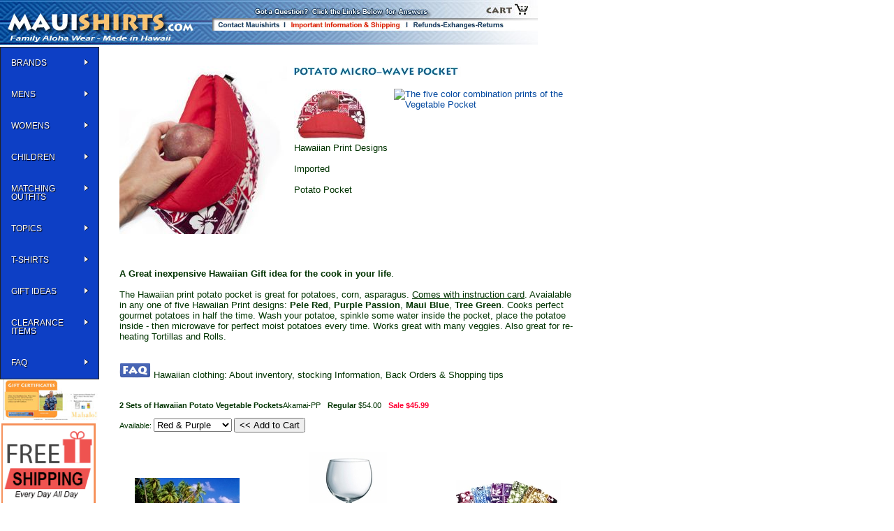

--- FILE ---
content_type: text/html
request_url: https://www.mauishirts.com/hawaiian-print-potatoe-vegetable-pocket.html
body_size: 13960
content:
<!DOCTYPE HTML><html><head>
<link rel="image_src" href="https://s.turbifycdn.com/aah/mauishirts/hawaiian-print-potatoe-vegetable-pocket-unique-hawaiian-gift-51.jpg" />
<meta property="og:image" content="https://s.turbifycdn.com/aah/mauishirts/hawaiian-print-potatoe-vegetable-pocket-unique-hawaiian-gift-51.jpg" />
<meta name="Keywords" content="hawaii print potatoe pocket, hawaiian print kitchen mitts, hawaii print tea pot mitts, hawaiian print kitchen handles, hawaiian gift ideas, maui kitchen gift idea, hawaiian print kitchen helper" /><title>2 Sets of Hawaiian Potato Vegetable Pockets</title><meta http-equiv="Content-Type" content="text/html;charset=utf-8" >
<!DOCTYPE HTML PUBLIC "-//W3C//DTD HTML 4.01 Transitional//EN" "http://www.w3.org/TR/html4/loose.dtd">

<meta name="viewport" content="width=1024">
<meta http-equiv="X-UA-Compatible" content="IE=9,10,11" />
<html xmlns="http://www.w3.org/1999/xhtml">

<meta charset="utf-8">
    <meta http-equiv="cleartype" content="on">

    
    <title>Hawaiian Shirts | MauiShirts | Family Alohawear | MauiShirts | Best Prices, Largest Selection | FREE SHIPPING</title>   

<META NAME="description" CONTENT="Free Shipping - Largest Selection of Hawaiian Shirts, Tropical Clothing, Aloha Shirts, Women and Kids, Matching Clothing, Tropical Dresses for Children">
<meta name="author" content="mauishirts.com">
<META NAME="keywords" CONTENT="Hawaiian shirts, Hawaiian Shirt, aloha shirts, aloha shirt, Hawaiian Dresses, Hawaiian Dress, Hawaiian Sarongs, Tropical Cover Ups, coconut sarong ties, tropical clothing, Hawaiian clothing, free shipping, resort wear, Hawaii clothing, Sundresses, Sun Dresses, tropical wear, hawaiian apparel, resort wear dresses, skirts, blouses, pants, tanks, shorts, Hawaiian apparel, tropical clothing, Go Barefoot, Luau, Bamboo Cay">
<META NAME="Language" CONTENT="EN">
<META NAME="Copyright" content="Copyright (c) 1998-2024 MauiShirts.com, Inc.">
<link rel="alternate" type="application/rss+xml" title="Aloha Hawaiian shirts for men, women, and children by Paradise Found and RJC. Discounted authentic shirts - Free Shipping" 
<meta name="robots" content="index,follow">          


<link rel="shortcut icon" href="https://sep.turbifycdn.com/ty/cdn/mauishirts/favicon.ico?t=1767834785&" >




<link href="https://p10.secure.hostingprod.com/@site.mauishirts.com/ssl/css/mauishirts-main.css" rel="stylesheet" type="text/css">

<script language='javascript' type='text/javascript'>
function PopWindow (url) { 
var prams = 'menubar=0,location=0,resizable=1,scrollbars=1,width=600,height=550,border=0';
newWin = window.open(url,'',prams);
newWin.focus();
return;
}
</script>

<!-- Include jQuery: -->

<script type="text/javascript" src="https://p10.secure.hostingprod.com/@site.mauishirts.com/Scripts/jquery.min.js"></script>

<script type="text/javascript" src="https://p10.secure.hostingprod.com/@site.mauishirts.com/Scripts/jquery.bpopup-0.8.0.min.js"></script>



  <link rel="stylesheet" type="text/css" href="https://p10.secure.hostingprod.com/@site.mauishirts.com/Scripts/b-jquery_lightbox/css/jquery.lightbox.css" />
<!--[if IE 6]>
  <link rel="stylesheet" type="text/css" href="https://p10.secure.hostingprod.com/@site.mauishirts.com/jquery.lightbox/js/lightbox/themes/default/jquery.lightbox.ie6.css" />
<![endif]-->
  <script type="text/javascript" src="https://p10.secure.hostingprod.com/@site.mauishirts.com/Scripts/b-jquery_lightbox/js/jquery.lightbox.min.js"></script>
<script type="text/javascript">
  jQuery(document).ready(function($){
    $('.lightbox').lightbox();
  });
</script>
<!-- Include Lightbox (Production) -->
<script type="text/javascript" src="https://p10.secure.hostingprod.com/@site.mauishirts.com/Scripts/b-jquery_lightbox/js/jquery.lightbox.min.js"></script>

<link rel="stylesheet" href="https://p10.secure.hostingprod.com/@site.mauishirts.com/css/css/megamenu.css" type="text/css" media="screen" /><!-- Mega Menu Stylesheet -->

<script type="text/javascript" src="https://p10.secure.hostingprod.com/@site.mauishirts.com/css/js/jquery.js"></script><!-- jQuery -->
<script type="text/javascript" src="https://p10.secure.hostingprod.com/@site.mauishirts.com/css/js/megamenu_plugins.js"></script><!-- Mega Menu Plugins -->
<script type="text/javascript" src="https://p10.secure.hostingprod.com/@site.mauishirts.com/css/js/megamenu.js"></script><!-- Mega Menu Script -->
<script>
$(document).ready(function($){
	$('.megamenu').megaMenuCompleteSet({
		menu_speed_show : 300, // Time (in milliseconds) to show a drop down
		menu_speed_hide : 200, // Time (in milliseconds) to hide a drop down
		menu_speed_delay : 200, // Time (in milliseconds) before showing a drop down
		menu_effect : 'hover_fade', // Drop down effect, choose between 'hover_fade', 'hover_slide', etc.
		menu_click_outside : 1, // Clicks outside the drop down close it (1 = true, 0 = false)
		menu_show_onload : 0, // Drop down to show on page load (type the number of the drop down, 0 for none)
        menu_responsive:1 // 1 = Responsive, 0 = Not responsive
	});
});
</script>
    <!-- Insert to your webpage before the </head> -->
    <script src="https://p10.secure.hostingprod.com/@site.mauishirts.com/ssl/Scripts/footer-sliderengine/jquery.js"></script>
    <script src="https://p10.secure.hostingprod.com/@site.mauishirts.com/ssl/Scripts/footer-sliderengine/amazingslider.js"></script>
    <link rel="stylesheet" type="text/css" href="https://p10.secure.hostingprod.com/@site.mauishirts.com/ssl/Scripts/footer-sliderengine/amazingslider-1.css">
    <script src="https://p10.secure.hostingprod.com/@site.mauishirts.com/ssl/Scripts/footer-sliderengine/initslider-1.js"></script>
    <!-- End of head section HTML codes -->


<!-- Google tag (gtag.js) -->
<script async src="https://www.googletagmanager.com/gtag/js?id=AW-1071697606"></script>
<script>
  window.dataLayer = window.dataLayer || [];
  function gtag(){dataLayer.push(arguments);}
  gtag('js', new Date());

  gtag('config', 'AW-1071697606');
</script>
<style>
.center {
  text-align: center;
}

.pagination {
  display: inline-block;
}

.pagination a {
  color: black;
  float: left;
  padding: 8px 16px;
  text-decoration: none;
  transition: background-color .3s;
  border: 1px solid #ddd;
  margin: 0 4px;
}

.pagination a.active {
  background-color: #ffa800;
  color: white;
  border: 1px solid #ffa800;
}

.pagination a:hover:not(.active) {background-color: #ddd;}
</style><!-- Exclusive Concepts Script - DO NOT REMOVE OR MOVE --></head><body bgcolor="#ffffff" background="https://s.turbifycdn.com/aah/mauishirts/img-41624.jpg" text="#003300" link="#006699" vlink="#333399" topmargin="0" leftmargin="0" marginwidth="0" marginheight="0"><TABLE BORDER=0 CELLPADDING=0 CELLSPACING=0>
			<tr>
				<td><a href="index.html" target="_self"><img src="https://sep.turbifycdn.com/ty/cdn/mauishirts/header4.jpg?t=1767834785&" alt="MauiShirts.com Family Aloha Wear"  border="0" /></a></td>
				<td><img src="https://sep.turbifycdn.com/ty/cdn/mauishirts/header-middle.jpg?t=1767834785&" alt="Get your questions answered" usemap="#Map"  style="border-width:0" /></a></td>
				<td><a href="https://order.store.yahoo.net/mauishirts/cgi-bin/wg-order?mauishirts"><img src="https://sep.turbifycdn.com/ty/cdn/mauishirts/header-ending.jpg?t=1767834785&" usemap="#Map2"  border="0" /></a></td>
                <td width="120">
  <div id="yfc_mini"></div>  </td>
			</tr>
</TABLE>
 
<map name="Map">
  <area shape="rect" coords="5,29,99,43" href="contact-mauishirts.html">
  <area shape="rect" coords="109,29,278,49" href="shipping-and-general-information.html">
  <area shape="rect" coords="286,27,445,45" href="exchange-returns-help.html">
</map><table border="0" cellspacing="0" cellpadding="0"><tr valign="top"><td><div id="yfc_mini"></div>


   
    <div class="megamenu_container_vertical megamenu_dark_bar megamenu_light megamenu_greytheme"><!-- Begin Menu Container -->

        
        <ul class="megamenu megamenu_vertical"><!-- Begin Mega Menu -->
           

            <li class="megamenu_button"><a href="#_">Shop For</a></li>

        
            <li><a href="" class="megamenu_drop">BRANDS</a><!-- Begin Item -->

  <div class="dropvertical_container"><!-- Vertical Drop Down Container -->

            
                    <div class="dropdown_2columns dropdown_container"><!-- Begin Item Container -->
                    

                        <ul class="dropdown_flyout">
                        
                    
							<li class="dropdown_parent"><a href="#_"><p class="orange">RJC</p></a>

                                <ul class="dropdown_flyout_level">
                                       <li class="dropdown_parent"><a href="#_">Men</a>

                                        <ul class="dropdown_flyout_level">

                                            <li><a href="brand-rjc-mens-cotton-shirts.html">Cotton</a></li>
                                            <li><a href="brand-rjc-mens-rayon-shirts.html">Rayon</a></li>
                                            <li><a href="brand-rjc-mens-reverse-print-shirts.html">Reverse</a></li>
                                            <li><a href="brand-rjc-mens-cotton-rayon-blend-shirts.html">Blends</a></li>
											 <li><a href="brand-rjc-mens-cotton-5x-shirts.html">5X Shirts</a></li>

                                        </ul>

                                    </li>
                                      <li class="dropdown_parent"><a href="#_">Women</a>

                                        <ul class="dropdown_flyout_level">

                                            <li><a href="brand-rjc-womens-short-dresses.html">Short Dresses</a></li>
                                            <li><a href="brand-rjc-womens-sarong-dresses.html">Sarong Dresses</a></li>
                                            <li><a href="brand-rjc-womens-smocked-dresses.html">Smocked Dresses</a></li>
                                            <li><a href="brand-rjc-womens-scarf-hem-dresses.html">Scarf Hemmed</a></li>
										    <li><a href="brand-rjc-womens-long-dresses.html">Long Dresses</a></li>
                                            <li><a href="brand-rjc-womens-muumuu-dresses.html">MuuMuu Dresses</a></li>
                                            <li><a href="brand-rjc-womens-aloha-blouses.html">Aloha Blouse</a></li>
                                            <li><a href="brand-rjc-womens-camp-shirts.html">Camp Shirts</a></li>
											<li><a href="brand-rjc-womens-peasant-blouses.html">Peasant Blouses</a></li>
                                            <li><a href="brand-rjc-womens-sleeveless-tops.html">Sleeveless Tops</a></li>
                                         
                                        </ul>

                                    </li>
									      <li class="dropdown_parent"><a href="#_">Boys</a>

                                        <ul class="dropdown_flyout_level">

                                            <li><a href="brand-rjc-boys-cabana-sets.html">Cabana Sets</a></li>
                                            <li><a href="brand-rjc-boys-shirts.html">Shirts</a></li>
                                        
                                         
                                        </ul>

                                    </li>
                                    
                                     <li class="dropdown_parent"><a href="#_">Girls</a>

                                        <ul class="dropdown_flyout_level">

                                            <li><a href="brand-rjc-girls-infant-toddler-onesies.html">Onesies</a></li>
                                            <li><a href="brand-rjc-girls-infant-toddler-cabana-sets.html">Cabana Sets</a></li>
                                         	<li><a href="brand-rjc-girls-infant-toddler-a-line-dresses.html">Toddler A-Line</a></li>
                                            <li><a href="brand-rjc-girls-pre-teen-bungee-dresses.html">Bungee Dresses</a></li>
                                            <li><a href="brand-rjc-girls-pre-teen-spaghetti-straps.html">Spaghetti Straps</a></li>
											<li><a href="brand-rjc-girls-pre-teen-a-line-dresses.html">Pre-Teen A-Line</a></li>
                                        </ul>

                                    </li>
                             
                                </ul>

						     <li><a href="hic.html">HIC</a></li>
                                    <li><a href="paradise-found.html">Paradise Found</a></li>
  <li><a href="gobarefoot.html">Go Barefoot</a></li>
                                
                                    
                                    
                                    <li><a href="pineapple-juice.html">Pineapple Juice</a></li>
                                    <li><a href="pacific-legend.html">Pacific Legend</a></li>

                                    <li><a href="two-palms.html">Two Palms</a></li>
  <li><a href="rainbow-jo.html">Rainbow Jo</a></li>
                                     <li><a href="bamboo-boxer.html">Bamboo Boxer</a></li>                                    
                                    <li><a href="sport-tailor.html">Sport Tailor</a></li>
                                    
                                    <li><a href="bamboo-cay.html">Bamboo Cay</a></li>		
								
                           
                            
           
                            
                        </ul>                       
                    
                    </div><!-- End Item Container -->


                </div><!-- End Vertical Drop Down Container -->

            
            </li><!-- End Item -->
            
              
            
            <li><a href="#_" class="megamenu_drop">MENS</a><!-- Begin Item -->


                <div class="dropvertical_container"><!-- Vertical Drop Down Container -->

            
                    <div class="dropdown_2columns dropdown_container"><!-- Begin Item Container -->
                    

                        <ul class="dropdown_flyout">
                        
                         
                            
                            <li class="dropdown_parent"><a href="#_">Rayon Shirts</a>

                                <ul class="dropdown_flyout_level">

                                    <li><a href="mens-hawaiian-shirts.html">Page 1</a></li>
                                    <li><a href="mens-hawaiian-shirts2.html">Page 2</a></li>
                                    <li><a href="mens-hawaiian-shirts3.html">Page 3</a></li>
                                    <li><a href="paradise-found-clothing.html">Paradise Found</a></li>




                                </ul>

                            </li>

                              
                            <li class="dropdown_parent"><a href="#_">Cotton Shirts</a>

                                <ul class="dropdown_flyout_level">

                                    <li><a href="hawaiian-cotton-aloha-apparel.html">Page 1</a></li>
                                    <li><a href="hawaiian-cotton-aloha-apparel2.html">Page 2</a></li>
                                    <li><a href="cotton-mens-hawaiian-aloha-shirts3.html">Page 3</a></li>
  									<li><a href="cotton-mens-hawaiian-aloha-shirts4.html">Page 4</a></li>
                                </ul>

                            </li>
                             <li><a href="reverse-shirts.html">Reverse  Print Shirts</a></li>
                             
                            <li><a href="plus-size-mens-hawaiian-aloha-shirts.html">4X 5X & 6X Shirts</a></li>
                            
                            <li><a href="bigandtall.html">Big & Tall Shirts</a></li>
                           
                           
							 <li class="dropdown_parent"><a href="long-sleeve-hawaiian-aloha-mens-shirts.html">Long Sleeves</a>

                                <ul class="dropdown_flyout_level">

                                    <li><a href="hoodies-long-sleeve-shirts.html">Hoodies</a></li>
                                    <li><a href="long-sleeve-hawaiian-aloha-mens-shirts.html">Shirts</a></li>
                                  

                                </ul>

                            </li>
                          <li><a href="mens-embroidered-shirts.html">Embroidered Shirts</a></li>
                             
                             <li><a href="vintage-kamehameha-embroidered-silk-shirts.html">Vintage Shirts</a></li>
                             
                           <li class="dropdown_parent"><a href="#_">T- Shirts</a>

                                <ul class="dropdown_flyout_level">

                                    <li><a href="hawaii-islands-t-shirts-maui-kauai.html">Page 1</a></li>
                                    <li><a href="hawaiian-aloha-t-shirts-page2.html">Page 2</a></li>
                                  

                                </ul>

                            </li>
                             
                             <li><a href="cubavera-mens-panel-shirts-linen-pants.html">Pants</a></li>
                              <li><a href="rugged-shark-shoes-sandals.html">Sandals</a></li>
                       
                            
                            <li class="dropdown_parent"><a href="#_">Shorts</a>

                                <ul class="dropdown_flyout_level">

                                    <li><a href="men-boys-shorts.html">Board Shorts</a></li>
 									
                                   <li><a href="mens-boys-casual-shorts.html">Walking Shorts</a></li>
                                     
                                   <li><a href="bamboo-boxer-cotton-shorts.html">Boxer Shorts</a></li>
                            
                                

                                </ul>
                                
                            </li>
                            
                            <li><a href="https://www.mauishirts.com/clearance-sale.html">Clearance Items</a></li> 
                            
                        </ul>                       
                    
                    </div><!-- End Item Container -->


                </div><!-- End Vertical Drop Down Container -->

            
            </li><!-- End Item -->
            
             
            <li><a href="#_" class="megamenu_drop">WOMENS</a><!-- Begin Item -->


                <div class="dropvertical_container"><!-- Vertical Drop Down Container -->

            
                    <div class="dropdown_2columns dropdown_container"><!-- Begin Item Container -->
                    

                        <ul class="dropdown_flyout">
                        
                            
                    
                            <li class="dropdown_parent"><a href="#_">Shirts</a>

                                <ul class="dropdown_flyout_level">

                                     <li><a href="ladies-hawaiian-camp-shirts.html">Rayon Camp</a></li>
                                    <li><a href="cotton-ladies-hawaiian-aloha-blouses-shirts.html">Cotton Camp</a></li>
                                    <li><a href="rayon-ladies-hawaiian-aloha--blouses-shirts.html">Fitted Shirts</a></li>
                                    <li><a href="ladies-hawaiian-blouses.html">Collarless Blouses</a></li>
									<li><a href="ladies-hawaiian-blouses.html">Sleeveless Blouses</a></li>
									<li><a href="peasantblouses.html">Peasant Blouses</a></li>
 
                                </ul>

                            </li>
                            
                        
                            
                            <li class="dropdown_parent"><a href="#_">Dresses</a>

                                <ul class="dropdown_flyout_level">

                                
                               <li><a href="hawaiian-aloha-sarong-dresses.html">Sarong Styles</a></li>
							   <li><a href="short-tanks-hawaiian-aloha-dresses.html">Tank Styles</a></li>

                                  
										
                                         <li><a href="empire-waist-hawaiian-aloha-dresses.html">Empire Waist</a></li>
                                         <li><a href="halters-womens-hawaiian-aloha-dresses.html">Sundress Styles</a></li>
                                         <li><a href="sundresses.html">Smocked Tube</a></li>
								
									     <li><a href="long-tanks-hawaiian-aloha-dresses.html">Sleeved Styles</a></li>
   										 <li><a href="muu-muu-hawaiian-aloha-dresses.html">Muumuu Styles</a></li>
                                    

                                </ul>
						</li> 
                           
                            <li><a href="ladies-hawaiian-capri-pants.html">Pants</a></li>
                            <li><a href="ladiesandals.html">Sandals</a></li>
                            <li><a href="bamboo-boxer-cotton-shorts.html">Boxer Shorts</a></li>    
                             <li class="dropdown_parent"><a href="#_">T- Shirts</a>

                                <ul class="dropdown_flyout_level">

                                    <li><a href="hawaii-islands-t-shirts-maui-kauai.html">Page 1</a></li>
                                    <li><a href="hawaiian-aloha-t-shirts-page2.html">Page 2</a></li>
                                  

                                </ul>

                            </li>
                        	<li><a href="clearance-sale.html">Clearance Items</a></li> 
                            
                            
                        </ul>                       
                    
                    </div><!-- End Item Container -->


                </div><!-- End Vertical Drop Down Container -->

            
            </li><!-- End Item -->
             
            <li><a href="#_" class="megamenu_drop">Children</a><!-- Begin Item -->


                <div class="dropvertical_container"><!-- Vertical Drop Down Container -->

            
                    <div class="dropdown_fullwidth"><!-- Begin Item container -->
                    
                        
                             
                        <div class="col_12">

                            <h1><a href="">Keiki</a></h1>
                            <hr>

                        </div>

                        <div class="col_2">

                       
                          <ul class="list_unstyled">
                              
                                <li> <a href="infants-toddlers-girls-hawaiian-aloha-clothes.html">Girls Hawaiian 2pc Sets</a><br>
                                <a href="infants-toddlers-girls-hawaiian-aloha-clothes.html"><img src="https://p10.secure.hostingprod.com/@site.mauishirts.com/images/matching-outfits/girls-cabana-nav.jpg" width="83" height="125" alt="Hundreds of adorable girls and infant Hawaiian styled cabana sets"/></a>
                                </li>
                               <li> <a href="infants-toddlers-boys-hawaiian-aloha-clothes.html">Boys 2pc Sets</a><br>
                                <a href="infants-toddlers-boys-hawaiian-aloha-clothes.html"><img src="https://p10.secure.hostingprod.com/@site.mauishirts.com/images/matching-outfits/boys-cabana-nav.jpg" width="83" height="125" alt="Largest selection of Hawaiian boys cabana sets"/></a>
                                </li>
                                
                               
                            </ul> 
					     </div>
                        
                        <div class="col_2">

                            
                              <ul class="list_unstyled">
                                
                             
                            
                                <li> <a href="girls-infants-toddlers-hawaiian-aloha-clothes-page2.html">Girls Dresses (All Styles)</a><br>
                                <a href="girls-infants-toddlers-hawaiian-aloha-clothes-page2.html"><img src="https://p10.secure.hostingprod.com/@site.mauishirts.com/images/matching-outfits/girls-dresses-nav.jpg" width="83" height="125" alt="Girls Hawaiian dresses all styles"/></a>
                                </li>
                                   <li> <a href="infants-toddlers-boys-hawaiian-aloha-clothes-page2.html">Boys Shirts</a><br>
                                <a href="infants-toddlers-boys-hawaiian-aloha-clothes-page2.html"><img src="https://p10.secure.hostingprod.com/@site.mauishirts.com/images/matching-outfits/boys-shirt-nav.jpg" width="83" height="125" alt="Largest selection of Hawaiian boys shirts"/></a>
                                </li>
                                
                         
                            </ul> 

                        </div>
                        
                       <div class="col_2">

                              <ul class="list_unstyled">
                                
                                <li> <a href="girls-infants-toddlers-hawaiian-aloha-tube-dresses.html">Girls Smocked Tube</a><br>
                                <a href="girls-infants-toddlers-hawaiian-aloha-tube-dresses.html"><img src="https://p10.secure.hostingprod.com/@site.mauishirts.com/images/matching-outfits/girls-tube-dresses-nav.jpg" width="83" height="125" alt="Hawaiian tube dresses for girls"/></a>
                                </li>
                         
                          <li> <a href="boys-hawaiian-t-shirts.html">Kids T-Shirts</a><br>
                                <a href="boys-hawaiian-t-shirts.html"><img src="https://p10.secure.hostingprod.com/@site.mauishirts.com/ssl/images/navbar/boys-t-shirts.jpg" width="83" height="125" alt="Hawaiian t-shirts for boys"/></a>
                                </li>
                    
                            </ul> 

                      </div>
                        
                    <div class="col_2">

                      <ul class="list_unstyled">
                                
                           <li> <a href="girls-infants-toddlers-hawaiian-aloha-bungee-dresses.html">Girls Bungee Dresses</a><br>
                           <a href="girls-infants-toddlers-hawaiian-aloha-bungee-dresses.html"><img src="https://p10.secure.hostingprod.com/@site.mauishirts.com/images/matching-outfits/girls-bungee-dresses-nav.jpg" width="83" height="125" alt="Hawaiian bungee dresses for girls"/></a>
                                </li>
                      
                                
                           <li> <a href="onesies-hawaiian-cotton-infant-clothes.html">Infant Onesies</a><br>
                           <a href="onesies-hawaiian-cotton-infant-clothes.html"><img src="https://p10.secure.hostingprod.com/@site.mauishirts.com/ssl/images/matching-outfits/onsies-nav.jpg" width="83" height="125" alt="Hawaiian onsies for boys & girls"/></a>
                                </li> 
                 
                            </ul> 

                      </div>    
                    
                    
                  </div><!-- End Item Container -->



                </div><!-- End Vertical Drop Down Container -->

            
            </li><!-- End Item -->
            
            
            <li><a href="#_" class="megamenu_drop">Matching Outfits</a><!-- Begin Item -->


                <div class="dropvertical_container"><!-- Vertical Drop Down Container -->

            
                    <div class="dropdown_fullwidth"><!-- Begin Item container -->
                    
                        
                             
                        <div class="col_12">

                            <h1><a href="matching-family-outfits.html">All Matching Prints</a></h1>
                            <hr>

                        </div>

                        <div class="col_2">

                       
                          <ul class="list_unstyled">
                                <li> <a href="delicate-tropical-matching-family-clothes.html">Delicate Tropical Family Print</a><br>
                                <a href="delicate-tropical-matching-family-clothes.html"><img src="https://p10.secure.hostingprod.com/@site.mauishirts.com/ssl/images/matching-outfits/delicate-tropical-family-nav.jpg" width="66" height="100" alt="100% Rayon Delicate Tropicals family matching outfits"/></a>
                                </li>
                                  <li> <a href="pineapple-hibiscus-matching-family-clothes.html">Pineapple Hibiscus</a><br>
                                <a href="pineapple-hibiscus-matching-family-clothes.html"><img src="https://p10.secure.hostingprod.com/@site.mauishirts.com/ssl/images/matching-outfits/pineapple-hibiscus-matching-nav.jpg" width="66" height="100" alt="Pineapple Hibiscus Matching Family Outfit"/></a>
                                </li>
                             
                                <li> <a href="nighttime-surf-matching-family-hawaiian-clothes.html">Night Time Surf</a><br>
                                <a href="nighttime-surf-matching-family-hawaiian-clothes.html"><img src="https://p10.secure.hostingprod.com/@site.mauishirts.com/images/matching-outfits/night-time-nav.jpg" width="66" height="100" alt="Night Time Surf Matching Family Outfit"/></a>
                                </li> 
                               
                            </ul> 
					     </div>
                        
                        <div class="col_2">

                            
                              <ul class="list_unstyled">
                                
                                <li> <a href="paradise-island-surf-matching-family-clothes.html">Paradise Island Surf</a><br>
                                <a href="paradise-island-surf-matching-family-clothes.html"><img src="https://p10.secure.hostingprod.com/@site.mauishirts.com/images/matching-outfits/paradise-island-nav.jpg" width="66" height="100" alt="Paradise Island Surf Matching Family Outfit"/></a>
                                </li>
                            
                                <li> <a href="hibiscus-hawaiian-islands-matching-family-clothes.html"> Hibiscus Hawaiian Islands</a><br>
                                <a href="hibiscus-hawaiian-islands-matching-family-clothes.html"><img src="https://p10.secure.hostingprod.com/@site.mauishirts.com/images/matching-outfits/hibiscus-hawaiian-nav.jpg" width="66" height="100" alt="Hibiscus Hawaiian Islands Matching Family Outfit Online"/></a>
                                </li>
                                <li> <a href="jungle-parrots-matching-family-hawaiian-clothes.html">Jungle Parrots</a><br>
                                <a href="jungle-parrots-matching-family-hawaiian-clothes.html"><img src="https://p10.secure.hostingprod.com/@site.mauishirts.com/images/matching-outfits/jungle-parrots-nav.jpg" width="66" height="100" alt="Jungle Parrots Matching Family Outfit "/></a>
                                </li>
                         
                         
                            </ul> 

                        </div>
                        
                       <div class="col_2">

                              <ul class="list_unstyled">
                                
                                <li> <a href="bird-of-paradise-display-matching-family-hawaiian-clothes.html">Bird of Paradise Display</a><br>
                                <a href="bird-of-paradise-display-matching-family-hawaiian-clothes.html"><img src="https://p10.secure.hostingprod.com/@site.mauishirts.com/images/matching-outfits/bop-nav.jpg" width="66" height="100" alt="Bird of Paradise Display Matching Family"/></a>
                                </li>
                                <li> <a href="white-hibiscus-fern-matching-family-hawaiian-clothes.html">White Hibiscus Fern</a><br>
                                <a href="white-hibiscus-fern-matching-family-hawaiian-clothes.html"><img src="https://p10.secure.hostingprod.com/@site.mauishirts.com/images/matching-outfits/white-hibiscus-nav.jpg" width="66" height="100" alt="White Hibiscus Fern Matching Family"/></a>
                                </li>
                                <li> <a href="hala-pineapples-family-matching-rayon-outfits.html">Hala Pineapples</a><br>
                                <a href="hala-pineapples-family-matching-rayon-outfits.html"><img src="https://p10.secure.hostingprod.com/@site.mauishirts.com/ssl/images/matching-outfits/hala-pineapples.jpg" width="66" height="100" alt="Hala Pineapples Matching Family"/></a>
                                </li>
                    
                            </ul> 

                      </div>
                        
                    <div class="col_2">

                      <ul class="list_unstyled">
                                
                       <li> <a href="classic-hibiscus-matching-family-hawaiian-clothes.html">Classic Hibiscus<br></a><br>
                       <a href="classic-hibiscus-matching-family-hawaiian-clothes.html"><img src="https://p10.secure.hostingprod.com/@site.mauishirts.com/images/matching-outfits/classic-hibiscus-nav.jpg" width="66" height="100" alt="Classic Hibiscus Matching Family"/></a>
                       </li>
                 		<li> <a href="hawaiian-wedding-clothes.html">Wedding Whites<br></a><br>
                       <a href="hawaiian-wedding-clothes.html"><img src="https://p10.secure.hostingprod.com/@site.mauishirts.com/images/matching-outfits/wedding-whites-nav.jpg" width="66" height="100" alt="Wedding Whites for the Entire Family"/></a>
                       </li>
					  <li> <a href="islanders-matching-family-clothes.html">Islanders</a><br>
                                <a href="islanders-matching-family-clothes.html"><img src="https://p10.secure.hostingprod.com/@site.mauishirts.com/images/matching-outfits/islanders-nav.jpg" width="66" height="100" alt="Islanders Matching Family Outfit Exclusively Online"/></a>
                                </li>	  
                            </ul> 

                      </div>    
                    <div class="col_4">
						<h3>Additional Matching Family Prints</h3>
                      <ul class="list_unstyled">
                                
                       <li> <a href="pink-flamingos-matching-family-clothes.html">Pink Flamingos</a>
                       </li>
                          <li> <a href="white-hibiscus-monstera-matching-family-hawaiian-clothes.html">White Hibiscus Monstera</a>
                       </li>
                       <li> <a href="red-hibiscus-island-matching-family-hawaiian-clothes.html">Red Hibiscus Island</a>
                       </li> 
                       <li> <a href="elegant-tropical-matching-family-hawaiian-clothes.html">Elegant Tropical</a>
                       </li> 
                       <li> <a href="fern-leaf-garden-matching-family-hawaiian-clothes.html">Fern Leaf Garden</a>
                       </li>
                   	   <li> <a href="polynesian-island-matching-family-hawaiian-clothes.html">Polynesian Island</a>
                       </li>
                             <li> <a href="single-tone-plumeria-matching-family-hawaiian-clothes.html">Single Tone Plumeria</a>
                       </li>
                             <li> <a href="diamond-head-ocean-waves-matching-family-hawaiian-clothes.html">Diamond Head Ocean</a>
                       </li>
                             <li> <a href="shadow-white-hibiscus-matching-family-hawaiian-clothes.html">Shadow White Hibiscus</a>
                       </li>
                           
                         
                             <li> <a href="brilliant-hawaiian-sunset-matching-family-hawaiian-clothes.html">Brilliant Hawaiian</a>
                       </li>
						   <li> <a href="moonlight-scenic-matching-family.html">Moonlight Scenic</a>
                       </li>
                            </ul> 

                      </div>    
                    
                  </div><!-- End Item Container -->


                </div><!-- End Vertical Drop Down Container -->

            
            </li><!-- End Item -->
            
            
            
            
            
            
               <li><a href="#_" class="megamenu_drop">TOPICS</a><!-- Begin Item -->


                <div class="dropvertical_container"><!-- Vertical Drop Down Container -->

            
                    <div class="dropdown_fullwidth"><!-- Begin Item container -->
                    
                        
                             
                        <div class="col_12">

                            <h1><a href="">Categories</a></h1>
                            <hr>

                        </div>

                        <div class="col_2">

                       
                          <ul class="list_unstyled">
                              
                                <li> <a href="hawaiian-wedding-clothes.html">Wedding White Prints</a><br>
                                <a href="hawaiian-wedding-clothes.html"><img src="https://p10.secure.hostingprod.com/@site.mauishirts.com/images/navbar/wedding-whites-navbar.jpg" width="83" height="125" alt="Wedding White Family Hawaiian Prints"/></a>
                                </li>
                                
                                 <li> <a href="pink-flamingos-hawaiian-apparel.html">Anything Pink Flamingo Related</a><br>
                                <a href="pink-flamingos-hawaiian-apparel.html"><img src="https://p10.secure.hostingprod.com/@site.mauishirts.com/images/navbar/flamingos-navbar.jpg" width="83" height="125" alt="Pink Flamingo clothing"/></a>
                                </li>
                              
                                
                               
                            </ul> 
					     </div>
                        
                        <div class="col_2">

                            
                              <ul class="list_unstyled">
                                
                             
                            
                                <li> <a href="automobiles-corvettes-airplanes-motorcycles-hawaiian-aloha-shirts.html">Military Related Prints</a><br>
                                <a href="automobiles-corvettes-airplanes-motorcycles-hawaiian-aloha-shirts.html"><img src="https://p10.secure.hostingprod.com/@site.mauishirts.com/images/navbar/military-navbar.jpg" width="83" height="125" alt="Military themed prints.  Mahalo for your service!"/></a>
                                </li>
                                  <li> <a href="pink-flamingos-hawaiian-apparel.html">Parrots & Tropical Birds Related</a><br>
                                <a href="parrots-tropical-bird-topics.html"><img src="https://p10.secure.hostingprod.com/@site.mauishirts.com/ssl/images/navbar/parrots-navbar.jpg" width="83" height="125" alt="Parrots & Tropical birds clothing"/></a>
                                </li>
                                
                         
                            </ul> 

                        </div>
                        
                       <div class="col_2">

                              <ul class="list_unstyled">
                                
                                <li> <a href="cocktails-and-beer-shirts.html">Tropical Drinks and Gambling</a><br>
                                <a href="cocktails-and-beer-shirts.html"><img src="https://p10.secure.hostingprod.com/@site.mauishirts.com/images/navbar/drinks-navbar.jpg" width="83" height="125" alt="Tropical drinks,martinis,wine, beer and gambling"/></a>
                                </li>
                         
                          		 <li> <a href="autos-and-motorcycle-topics.html">Autos, Motorcycles Themed Prints</a><br>
                                <a href="autos-and-motorcycle-topics.html"><img src="https://p10.secure.hostingprod.com/@site.mauishirts.com/images/navbar/automobiles-navbar.jpg" width="83" height="125" alt="Motorcycles,muscle cars, and automobiles"/></a>
                                </li>
                    
                            </ul> 

                      </div>
                        
                    <div class="col_2">

                      <ul class="list_unstyled">
                                
                           <li> <a href="christmas-new-year-apparel.html">Christmas Related Themes</a><br>
                           <a href="christmas-new-year-apparel.html"><img src="https://p10.secure.hostingprod.com/@site.mauishirts.com/images/navbar/christmas-navbar.jpg" width="83" height="125" alt="Christmas in Hawaii, aloha prints for the entire family"/></a>
                                </li>
                      
                           <li> <a href="ocean-and-sea-topics.html">Ocean & Sea Related Themed Prints</a><br>
                                <a href="ocean-and-sea-topics.html"><img src="https://p10.secure.hostingprod.com/@site.mauishirts.com/ssl/images/navbar/ocean-navbar.jpg" width="83" height="125" alt="Parrots & Tropical birds clothing"/></a>
                                </li>       
                            
                 
                            </ul> 

                      </div>    
                   <div class="col_4">
						<h3><a href="magnum-pi.html">"Magnum PI" Shirts</a></h3>
                     
                      <ul class="list_unstyled">
                          
                           <li> <br>
                           <a href="magnum-pi.html"><img src="https://p10.secure.hostingprod.com/@site.mauishirts.com/ssl/images/navbar/mens-department.jpg"  alt="Tom Selleck All of his iconic Magnum PI Hawaiian Shirts"/></a>
                                </li>         
                       
                            </ul>  

                      </div>    
                    
                  </div><!-- End Item Container -->


                </div><!-- End Vertical Drop Down Container -->

            
            </li><!-- End Item -->
	
       		           <li><a href="" class="megamenu_drop">T-SHIRTS</a><!-- Begin Item -->

  <div class="dropvertical_container"><!-- Vertical Drop Down Container -->

            
                    <div class="dropdown_2columns dropdown_container"><!-- Begin Item Container -->
                    

                        <ul class="dropdown_flyout">
						<li><a href="hawaii-islands-t-shirts-maui-kauai.html">Mens</a></li>
                        <li><a href="womens-hawaiian-t-shirts.html">Womens</a></li>
                         <li><a href="kids-keiki-hawaiian-t-shirts.html">Kids T-Shirts</a></li>
                             

                            
                        </ul>                       
                    
                    </div><!-- End Item Container -->


                </div><!-- End Vertical Drop Down Container -->

            
            </li><!-- End Item -->	
           
            </li><!-- End Item -->
              <li><a href="" class="megamenu_drop">Gift Ideas</a><!-- Begin Item -->

  <div class="dropvertical_container"><!-- Vertical Drop Down Container -->

            
                    <div class="dropdown_2columns dropdown_container"><!-- Begin Item Container -->
                    

                        <ul class="dropdown_flyout">
						<li><a href="onesies-hawaiian-cotton-infant-clothes.html">Hawaiian Onesies</a></li>
                        <li><a href="cotton-face-masks-hawaiian-prints.html">Face Masks</a></li>
                                <li><a href="hawaiian-gifts.html">Hawaiian Gifts</a></li>
                            <li><a href="jewelry-gift-ideas.html">Crafted Jewelry</a></li>
                            <li><a href="hawaiian-shirts-for-dogs.html">Dog Shirts Hawaii</a></li>  

                            
                        </ul>                       
                    
                    </div><!-- End Item Container -->


                </div><!-- End Vertical Drop Down Container -->

            
            </li><!-- End Item -->	

     <li><a href="https://www.mauishirts.com/clearance-sale.html" class="megamenu_drop">Clearance Items</a><!-- Begin Item -->

  <div class="dropvertical_container"><!-- Vertical Drop Down Container -->

            
                    <div class="dropdown_2columns dropdown_container"><!-- Begin Item Container -->
                    

                        <ul class="dropdown_flyout">
							
						<li class="dropdown_parent"><a href="mens-clearance.html"><p class="blue">Mens</p></a>
                                <ul class="dropdown_flyout_level">
									 <li><a href="mens-clearance.html">Main Page</a></li>
                                     <li><a href="clearance-mens-rayon-shirts.html">Mens Rayon</a></li>
                                     <li><a href="clearance-mens-cotton-shirts.html">Mens Cotton</a></li>                        
                                </ul>
                            </li>
                      	<li class="dropdown_parent"><a href="womens-clearance.html"><p class="orange">Womens</p></a>
                                <ul class="dropdown_flyout_level">
									<li><a href="womens-clearance.html">Main Page</a></li>
                                     <li><a href="clearance-womens-shirts.html">Shirts</a></li>
                                     <li><a href="clearance-womens-dresses.html">Dresses</a></li>
                            </ul>
                            </li>     
							<li><a href="girls-clearance.html">Girls</a></li>
                            <li><a href="boys-clearance.html">Boys</a></li>
                        </ul>                       
                    
                    </div><!-- End Item Container -->


                </div><!-- End Vertical Drop Down Container -->

            
            </li><!-- End Item -->	
                       <li><a href="#_" class="megamenu_drop">FAQ</a><!-- Begin Item -->


                <div class="dropvertical_container"><!-- Vertical Drop Down Container -->

            
                    <div class="dropdown_fullwidth dropdown_first"><!-- Begin Item Container -->
                    
                
                        <div class="col_12">

                            <h1>Got a Question?</h1>
                            <hr>

                        </div>

                        <div class="col_4">

                          <h3>Contact MauiShirts</h3>
                          <ul class="list_unstyled">
                                <li><a href="contact-mauishirts.html">Local Maui Time</a></li>
                                <li><a href="contact-mauishirts.html#telephone">Telephone Numbers</a></li>
                                <li><a href="contact-mauishirts.html#address">Showroom Address</a></li>
                                <li><a href="contact-mauishirts.html#email">Email Addresses</a></li>
                               
                            </ul> 
					    <img src="https://p10.secure.hostingprod.com/@site.mauishirts.com/images/questions.jpg" width="100" height="175" alt="Questions? We have your answers."/> </div>
                        
                        <div class="col_4">

                            <h3>Information & Shipping</h3>
                              <ul class="list_unstyled">
                                <li><a href="shipping-and-general-information.html#general">When Will I Be Charged</a></li>
                                <li><a href="shipping-and-general-information.html#ordernum">What is My Order Number</a></li>
                                <li><a href="shipping-and-general-information.html#alternate">Alternate Choices</a></li>
                                <li><a href="shipping-and-general-information.html#shipping">Shipping Information</a></li>
                                <li><a href="shipping-and-general-information.html#shipping">When Will My Order Ship?</a></li>
                                <li><a href="shipping-and-general-information.html#fedex">Fedex</a></li>
                                <li><a href="shipping-and-general-information.html#usps">USPS</a></li>
                                <li><a href="shipping-and-general-information.html#international">International Shipping</a></li>
                                <li><a href="shipping-and-general-information.html#apo">US Armed Forces APO/FPO</a></li>
								  <br><br><br>
								<h3><a href="careandcleaning.html">Care & Cleaning</a></h3>  
                          </ul> 

                        </div>
                        
                       <div class="col_4">

                            <h3>Refunds-Exchanges-Returns</h3>
                              <ul class="list_unstyled">
                                <li><a href="exchange-returns-help.html#exchanges">EXCHANGES</a></li>
                                <li><a href="exchange-returns-help.html#returns">RETURNS / REFUNDS</a></li>
                                <li><a href="exchange-returns-help.html#please">How to Ship Returns</a></li>
                                <li><a href="exchange-returns-help.html#refunds">When Will I Receive my Refund?</a></li>
                                <li><a href="hexchange-returns-help.html#reclaim">How to Reclaim Return Fees?</a></li>
                                <li><a href="exchange-returns-help.html#reclaim">Merchandise Credit?</a></li>
                                <li><a href="exchange-returns-help.html#giftreturns">If You Received a Gift</a></li>
                                <li><a href="exchange-returns-help.html#wrongItem">Incorrect of Damaged Item</a></li>
                                <li><a href="exchange-returns-help.html#thingstoAvoid">Things to Avoid When Shipping Returns back to Maui</a></li>
                                <li><a href="exchange-returns-help.html#ebay">Ebay Purchases</a></li>
                            </ul> 

                        </div>
         
                      <div class="col_12">
                            <hr>
                      </div>

                      <div class="col_1 responsive_sixths">
                            <a href="http://www.facebook.com/pages/MauiShirtscom/171427112894807"><span class="social_icon social_icon_facebook"></span></a>
                        </div>

                       
                        <div class="col_1 responsive_sixths">
                            <a href="https://www.youtube.com/user/MauiShirts"><span class="social_icon social_icon_you_tube"></span></a>
                        </div>

                     

                     

                        <div class="col_1 responsive_sixths">
                            <a href="https://plus.google.com/113961146461715415979"><span class="social_icon social_icon_google"></span></a>
                        </div>

                        

                      

                     

                        <div class="col_1 responsive_sixths">
                            <a href="https://twitter.com/mauishirts"><span class="social_icon social_icon_twitter"></span></a>
                        </div>
                              
                    
                    </div><!-- End Item Container -->


                </div><!-- End Vertical Drop Down Container -->

            
            </li><!-- End Item -->
        
        
        </ul><!-- End Mega Menu -->


    </div><!-- End Menu Container -->
<div class="clear">
<div align="center"> <a href="gift-certificate.html"><img src="https://p10.secure.hostingprod.com/@site.mauishirts.com/ssl/images/gift-certificate-orange.jpg" width="135" height="58" alt="Not sure about the right gift or fit for that someone special?  Get them a MauiShirts Gift certificate instead!"/></a> </div>
<table width="145" border="0" cellspacing="1" cellpadding="1">
<tr><td>
  <img src="https://p10.secure.hostingprod.com/@site.mauishirts.com/ssl/images/navbar/free-shipping.gif" width="135" height="246" alt="Free Shipping no Minimum purchase required!"/></td>
  </tr>
</table>
<table width="145" border="0" cellspacing="0" cellpadding="0">
<tr><td>
 <div align="left">
<a href="http://blog.mauishirts.com" target="_blank"><img src="https://p10.secure.hostingprod.com/@site.mauishirts.com/images/yahoo-merchant-rating.gif" alt="See Our Ratings!" width="145" height="98" border="0" /></a>


</div>
				</td>
  </tr>
  
</table>
	</div>
<div align="center">

</div>
<map name="Map" id="Map">
  <area shape="rect" coords="31,4,61,30" href="http://www.facebook.com/pages/MauiShirtscom/171427112894807" target="_blank" alt="Follow MauiShirts on Facebook!" />
  <area shape="rect" coords="4,3,30,30" href="https://www.pinterest.com/familyalohawear/" target="_blank" alt="Have a look at our New Pins!" />
  <area shape="rect" coords="64,6,88,30" href="https://twitter.com/mauishirts" target="_blank" />
</map>
</div><img src="https://store1.turbifycdn.com/Img/error-img.gif" width="20" height="20" border="0" hspace="0" vspace="0" /><a href="http://order.store.yahoo.com/cgi-bin/wg-request-catalog?mauishirts"><img src="https://s.turbifycdn.com/aah/mauishirts/img-41625.jpg" width="0" height="0" border="0" hspace="0" vspace="0" /></a></td><td><img src="https://sep.turbifycdn.com/ca/Img/trans_1x1.gif" height="1" width="26" border="0" /></td><td><a href="index.html"><img src="https://s.turbifycdn.com/aah/mauishirts/elegant-tropical-wedding-white-cabana-set-2.jpg" width="1" height="1" border="0" hspace="0" vspace="0" /></a><br /><br /><table border="0" cellspacing="0" cellpadding="0" width="654"><tr valign="top"><td width="654"><a rel=lightbox href=https://s.turbifycdn.com/aah/mauishirts/hawaiian-print-potatoe-vegetable-pocket-unique-hawaiian-gift-52.jpg title="2 Sets of Hawaiian Potato Vegetable Pockets"><img src="https://s.turbifycdn.com/aah/mauishirts/hawaiian-print-potatoe-vegetable-pocket-unique-hawaiian-gift-53.jpg" width="240" height="240" align="left" border="0" hspace="0" vspace="0" alt="Click to enlarge" /></a><img src="https://sep.turbifycdn.com/ca/Img/trans_1x1.gif" height="248" width="10" align="left" border="0" /><img src="https://s.turbifycdn.com/aah/mauishirts/2-sets-of-hawaiian-potato-vegetable-pockets-10.jpg" width="239" height="15" border="0" hspace="0" vspace="0" alt="Potato Micro-wave Pocket" /><br /><br /><font size="2" face="arial, helvetica"><a rel=lightbox href=https://s.turbifycdn.com/aah/mauishirts/hawaiian-potatoe-vegetable-pocket-unique-hawaiian-gift-35.jpg title="2 Sets of Hawaiian Potato Vegetable Pockets"><img src="https://s.turbifycdn.com/aah/mauishirts/hawaiian-potatoe-vegetable-pocket-unique-hawaiian-gift-36.jpg" width="106" height="77" align="left" border="0" hspace="0" vspace="0" /></a><a href="//mauishirts.net/COLORS.jpg" rel="lightbox" title="The five color combination prints of the Vegetable Pocket"> <img src="//mauishirts.net/COLORS-sm.jpg" alt=" The five color combination prints of the Vegetable Pocket " width="261" height="261"border="0" align="right" /></a><br><br>Hawaiian Print Designs<br><br>Imported<br><br>Potato Pocket<br><br> <br><br><br><br><br><br> <b>A Great inexpensive Hawaiian Gift idea for the cook in your life</b>.<br><br>The Hawaiian print potato pocket is great for potatoes, corn, asparagus. <u>Comes with instruction card</u>. Avaialable in any one of five Hawaiian Print designs: <b>Pele Red</b>, <b>Purple Passion</b>, <b>Maui Blue</b>, <b>Tree Green</b>. Cooks perfect gourmet potatoes in half the time. Wash your potatoe, spinkle some water inside the pocket, place the potatoe inside - then microwave for perfect moist potatoes every time. Works great with many veggies. Also great for re-heating Tortillas and Rolls. <br><br> <div class="fb-like" data-href="https://www.mauishirts.com/hawaiian-print-potatoe-vegetable-pocket.html" data-layout="button_count" data-action="like" data-size="large" data-show-faces="false" data-share="true"></div><a href=" https://www.mauishirts.com/hawaiian-print-potatoe-vegetable-pocket
.html"onClick="window.open('https://www.mauishirts.com/faq.html','bigProImg','width=620,height=700,resizable=yes,menubar=no,location=no,status=no,scrollbars=yes');"><br><font color="color"><img src="https://p10.secure.hostingprod.com/@site.mauishirts.com/images/faq-graphic.png" width="45" height="22" alt="Frequently Asked Questions"></a></font><span> Hawaiian clothing: About inventory, stocking Information, Back Orders & Shopping tips</span><br /><font style="font-size:11px"><br /><br clear="all" /><form method="POST" action="https://order.store.turbify.net/mauishirts/cgi-bin/wg-order?mauishirts+hawaiian-print-potatoe-vegetable-pocket"><b>2 Sets of Hawaiian Potato Vegetable Pockets</b>Akamai-PP<img src="https://sep.turbifycdn.com/ca/Img/trans_1x1.gif" height="1" width="10" border="0" /><strong>Regular</strong> $54.00<img src="https://sep.turbifycdn.com/ca/Img/trans_1x1.gif" height="1" width="10" border="0" /><font color="#ff0033"><strong>Sale</strong></font> <b><font color="#ff0033">$45.99</font></b><img src="https://sep.turbifycdn.com/ca/Img/trans_1x1.gif" height="1" width="10" border="0" /><br><br>Available:&nbsp;<select name="&lt;br&gt;&lt;br&gt;Available"><option value="Red &amp; Purple">Red &amp; Purple</option><option value="Red &amp; Blue">Red &amp; Blue</option><option value="Red &amp; Green">Red &amp; Green</option><option value="Red &amp; Brown">Red &amp; Brown</option><option value="Purple &amp; Blue">Purple &amp; Blue</option><option value="Purple &amp; Green">Purple &amp; Green</option><option value="Purple &amp; Brown">Purple &amp; Brown</option><option value="Blue &amp; Green">Blue &amp; Green</option><option value="Blue &amp; Brown">Blue &amp; Brown</option><option value="Green &amp; Brown">Green &amp; Brown</option></select> <input name="vwitem" type="hidden" value="hawaiian-print-potatoe-vegetable-pocket" /><input name="vwcatalog" type="hidden" value="mauishirts" /><input type="submit" value="&lt;&lt; Add to Cart" /><br /><input type="hidden" name=".autodone" value="https://www.mauishirts.com/hawaiian-print-potatoe-vegetable-pocket.html" /></form></font></td></tr></table><br /><table border="0" cellspacing="0" cellpadding="0" width="654"><tr><td><img src="https://sep.turbifycdn.com/ca/Img/trans_1x1.gif" height="5" width="1" border="0" /></td></tr><tr valign="bottom"><td width="194"><center><a href="maui-micro-mitts-hawaiian-prints.html"><img src="https://s.turbifycdn.com/aah/mauishirts/maui-micro-kitchen-set-of-two-hawaiian-aloha-style-mitts-64.jpg" width="150" height="118" border="0" hspace="0" vspace="0" alt="Maui Micro Mitts Microwave Potholder " /></a></center></td><td><img src="https://sep.turbifycdn.com/ca/Img/trans_1x1.gif" height="1" width="8" border="0" /></td><td width="194"><center><a href="hawaiian-print-wine-glass-coasters.html"><img src="https://s.turbifycdn.com/aah/mauishirts/hawaiian-print-wine-glass-coasters-set-of-5-hawaiian-print-makes-the-set-82.jpg" width="111" height="155" border="0" hspace="0" vspace="0" alt="2 Sets of Hawaiian Wine Glass Coasters" /></a></center></td><td><img src="https://sep.turbifycdn.com/ca/Img/trans_1x1.gif" height="1" width="8" border="0" /></td><td width="194"><center><a href="hawaiian-print-appliance-handle-cover.html"><img src="https://s.turbifycdn.com/aah/mauishirts/hawaiian-print-appliance-handle-cover-with-velcro-grip-unique-hawaiian-gift-79.jpg" width="150" height="115" border="0" hspace="0" vspace="0" alt="Appliance Handle Cover with Velcro Grip" /></a></center></td></tr><tr valign="top"><td width="194"><font size="2" face="arial, helvetica"><center><a href="maui-micro-mitts-hawaiian-prints.html">Maui Micro Mitts Microwave Potholder </a><br /><img src="https://sep.turbifycdn.com/ca/Img/trans_1x1.gif" height="2" width="1" border="0" /><br /></center><center><strong>Regular</strong> $79.00<br /><font color="#ff0033"><strong>Sale</strong></font> <b><font color="#ff0033">$72.99</font></b></center></font></td><td><img src="https://sep.turbifycdn.com/ca/Img/trans_1x1.gif" height="1" width="8" border="0" /></td><td width="194"><font size="2" face="arial, helvetica"><center><a href="hawaiian-print-wine-glass-coasters.html">2 Sets of Hawaiian Wine Glass Coasters</a><br /><img src="https://sep.turbifycdn.com/ca/Img/trans_1x1.gif" height="2" width="1" border="0" /><br /></center><center><strong>Regular</strong> $45.00<br /><font color="#ff0033"><strong>Sale</strong></font> <b><font color="#ff0033">$39.99</font></b></center></font></td><td><img src="https://sep.turbifycdn.com/ca/Img/trans_1x1.gif" height="1" width="8" border="0" /></td><td width="194"><font size="2" face="arial, helvetica"><center><a href="hawaiian-print-appliance-handle-cover.html">Appliance Handle Cover with Velcro Grip</a><br /><img src="https://sep.turbifycdn.com/ca/Img/trans_1x1.gif" height="2" width="1" border="0" /><br /></center></font></td></tr><tr><td><img src="https://sep.turbifycdn.com/ca/Img/trans_1x1.gif" height="15" width="1" border="0" /></td></tr></table><br /><table border="0" cellspacing="0" cellpadding="0" width="654"><tr><td><font size="2" face="arial, helvetica"><!-- Insert to your webpage where you want to display the slider -->
    <div id="amazingslider-wrapper-1" style="display:block;position:relative;max-width:700px;margin:0px auto 48px;">
        <div id="amazingslider-1" style="display:block;position:relative;margin:0 auto;">
            <ul class="amazingslider-slides" style="display:none;">
 <!--               <li><a href="https://store.yahoo.com/cgi-bin/clink?mauishirts+VVGcuJ+index.html+"><img src="https://p10.secure.hostingprod.com/@site.mauishirts.com/ssl/images/banners/footer-images/bamboo.jpg" alt="Special Two Day Promotion
15% Off Everything in Store" data-description="Use Coupon Code PH15 during checkout" data-texteffect="Center box" /></a>
<a href="mauishirts.com"><button class="as-btn-blue-medium">Shop Now!</button></a>
                </li>   -->
        <li><a href="https://www.alohaclothes.com"><img src="https://p10.secure.hostingprod.com/@site.mauishirts.com/ssl/images/banners/footer-images/alohaclothes-opening.jpg" /></a>
                </li>          
         <li><a href="https://store.yahoo.com/cgi-bin/clink?mauishirts+VVGcuJ+magnum-pi.html+mag15"><img src="https://p10.secure.hostingprod.com/@site.mauishirts.com/ssl/images/banners/footer-images/magnum-sale.jpg" /></a>
                </li>
                <li><a href="https://store.yahoo.com/cgi-bin/clink?mauishirts+VVGcuJ+index.html+"><img src="https://p10.secure.hostingprod.com/@site.mauishirts.com/ssl/images/banners/footer-images/free-shipping.jpg" /></a>
                </li>
  <li><a href="https://store.yahoo.com/cgi-bin/clink?mauishirts+VVGcuJ+orchid-hibiscus-hi-lo-adjustable-strap-tank-top.html+hilo15"><img src="https://p10.secure.hostingprod.com/@site.mauishirts.com/ssl/images/banners/footer-images/hilo-blouses.jpg" /></a>
                </li>
            </ul>
        </div>
    </div>
    <!-- End of body section HTML codes -->
  <font size="1">Got a question? Email Mickey Steinborn, President, MauiShirts.com, Inc. <br>
    <A HREF="mailto:mauiman@mauishirts.com">Mauiman@MauiShirts.com</A>  <br><br> 
  <font style="color:#C00; font-weight:bold"> The images depicted on all pages of any Hawaiian shirt or Hawaiian dress is a random selection of the print. There are no two prints that are identical; every man's shirt print, boy's shirt print, girl's or women's dress print will be unique. </font><br />
    <br>MauiShirts.com, Inc., Michael (Mickey) B. Steinborn reserves the right to do, or not to do, business with you. <br>If you attempt fraud, are abusive or rude in your communications your email address, name will be removed from our monthly email special sales. MauiShirts.com, Inc. will not tolerate rude and disrespectful people. We do business with a spirit of Aloha. We practice Aloha. We will not accept new orders from any customer if untrue, unfounded, negative remarks, feedback is posted in the Yahoo public forum. The Yahoo public forum is something we enable for you. It is there for us to improve our service to you and others. It is not there for you to make unwarranted remarks or comments. <br><br>
    <font size="1">Copyright &copy; 2024 MauiShirts.com Inc., Michael (Mickey) B. Steinborn - Copyright &copy; 1998 - 2024 MauiShirts.com - Copyright infringement is a civil and criminal offense.
      Willful violation can result in penalties up to $ 100,000.00 per infringement. No portion of this web site, MauiShirts.com Inc.; images, photographs, text, may be reproduced by printing, photocopying or by any other means of mechanical or electronic reproduction without the express written permission from MauiShirts.com, Inc. </font><br><br /></b>
      </font></p><br /><br /><script type="text/javascript" id="yfc_loader" src="https://s.turbifycdn.com/ae/store/yfc/jscore/loader_cf28af1.js?q=mauishirts&ts=1548386290"></script>
<!-- Google tag (gtag.js) -->
<script async src="https://www.googletagmanager.com/gtag/js?id=G-ZDVX4XNL7N"></script>
<script>
  window.dataLayer = window.dataLayer || [];
  function gtag(){dataLayer.push(arguments);}
  gtag('js', new Date());<br /><br />gtag('config', 'G-ZDVX4XNL7N');
</script></font></td></tr></table></td></tr></table><!-- Exclusive Concepts Script - DO NOT REMOVE OR MOVE --></body>
<script type="text/javascript">var PAGE_ATTRS = {'storeId': 'mauishirts', 'itemId': 'hawaiian-print-potatoe-vegetable-pocket', 'isOrderable': '1', 'name': '2 Sets of Hawaiian Potato Vegetable PockP', 'salePrice': '45.99', 'listPrice': '54.00', 'brand': '', 'model': '', 'promoted': '', 'createTime': '1767834785', 'modifiedTime': '1767834785', 'catNamePath': '2 Sets of Hawaiian Potato Vegetable Pockets > 2 Sets of Hawaiian Wine Glass Coasters > Appliance Handle Cover with Velcro Grip', 'upc': ''};</script><!-- Google tag (gtag.js) -->  <script async src='https://www.googletagmanager.com/gtag/js?id=G-0GTKLXG0ES'></script><script> window.dataLayer = window.dataLayer || [];  function gtag(){dataLayer.push(arguments);}  gtag('js', new Date());  gtag('config', 'G-0GTKLXG0ES');</script><script> var YStore = window.YStore || {}; var GA_GLOBALS = window.GA_GLOBALS || {}; var GA_CLIENT_ID; try { YStore.GA = (function() { var isSearchPage = (typeof(window.location) === 'object' && typeof(window.location.href) === 'string' && window.location.href.indexOf('nsearch') !== -1); var isProductPage = (typeof(PAGE_ATTRS) === 'object' && PAGE_ATTRS.isOrderable === '1' && typeof(PAGE_ATTRS.name) === 'string'); function initGA() { } function setProductPageView() { PAGE_ATTRS.category = PAGE_ATTRS.catNamePath.replace(/ > /g, '/'); PAGE_ATTRS.category = PAGE_ATTRS.category.replace(/>/g, '/'); gtag('event', 'view_item', { currency: 'USD', value: parseFloat(PAGE_ATTRS.salePrice), items: [{ item_name: PAGE_ATTRS.name, item_category: PAGE_ATTRS.category, item_brand: PAGE_ATTRS.brand, price: parseFloat(PAGE_ATTRS.salePrice) }] }); } function defaultTrackAddToCart() { var all_forms = document.forms; document.addEventListener('DOMContentLoaded', event => { for (var i = 0; i < all_forms.length; i += 1) { if (typeof storeCheckoutDomain != 'undefined' && storeCheckoutDomain != 'order.store.turbify.net') { all_forms[i].addEventListener('submit', function(e) { if (typeof(GA_GLOBALS.dont_track_add_to_cart) !== 'undefined' && GA_GLOBALS.dont_track_add_to_cart === true) { return; } e = e || window.event; var target = e.target || e.srcElement; if (typeof(target) === 'object' && typeof(target.id) === 'string' && target.id.indexOf('yfc') === -1 && e.defaultPrevented === true) { return } e.preventDefault(); vwqnty = 1; if( typeof(target.vwquantity) !== 'undefined' ) { vwqnty = target.vwquantity.value; } if( vwqnty > 0 ) { gtag('event', 'add_to_cart', { value: parseFloat(PAGE_ATTRS.salePrice), currency: 'USD', items: [{ item_name: PAGE_ATTRS.name, item_category: PAGE_ATTRS.category, item_brand: PAGE_ATTRS.brand, price: parseFloat(PAGE_ATTRS.salePrice), quantity: e.target.vwquantity.value }] }); if (typeof(target) === 'object' && typeof(target.id) === 'string' && target.id.indexOf('yfc') != -1) { return; } if (typeof(target) === 'object') { target.submit(); } } }) } } }); } return { startPageTracking: function() { initGA(); if (isProductPage) { setProductPageView(); if (typeof(GA_GLOBALS.dont_track_add_to_cart) === 'undefined' || GA_GLOBALS.dont_track_add_to_cart !== true) { defaultTrackAddToCart() } } }, trackAddToCart: function(itemsList, callback) { itemsList = itemsList || []; if (itemsList.length === 0 && typeof(PAGE_ATTRS) === 'object') { if (typeof(PAGE_ATTRS.catNamePath) !== 'undefined') { PAGE_ATTRS.category = PAGE_ATTRS.catNamePath.replace(/ > /g, '/'); PAGE_ATTRS.category = PAGE_ATTRS.category.replace(/>/g, '/') } itemsList.push(PAGE_ATTRS) } if (itemsList.length === 0) { return; } var ga_cartItems = []; var orderTotal = 0; for (var i = 0; i < itemsList.length; i += 1) { var itemObj = itemsList[i]; var gaItemObj = {}; if (typeof(itemObj.id) !== 'undefined') { gaItemObj.id = itemObj.id } if (typeof(itemObj.name) !== 'undefined') { gaItemObj.name = itemObj.name } if (typeof(itemObj.category) !== 'undefined') { gaItemObj.category = itemObj.category } if (typeof(itemObj.brand) !== 'undefined') { gaItemObj.brand = itemObj.brand } if (typeof(itemObj.salePrice) !== 'undefined') { gaItemObj.price = itemObj.salePrice } if (typeof(itemObj.quantity) !== 'undefined') { gaItemObj.quantity = itemObj.quantity } ga_cartItems.push(gaItemObj); orderTotal += parseFloat(itemObj.salePrice) * itemObj.quantity; } gtag('event', 'add_to_cart', { value: orderTotal, currency: 'USD', items: ga_cartItems }); } } })(); YStore.GA.startPageTracking() } catch (e) { if (typeof(window.console) === 'object' && typeof(window.console.log) === 'function') { console.log('Error occurred while executing Google Analytics:'); console.log(e) } } </script> <script type="text/javascript">
csell_env = 'ue1';
 var storeCheckoutDomain = 'order.store.turbify.net';
</script>

<script type="text/javascript">
  function toOSTN(node){
    if(node.hasAttributes()){
      for (const attr of node.attributes) {
        node.setAttribute(attr.name,attr.value.replace(/(us-dc1-order|us-dc2-order|order)\.(store|stores)\.([a-z0-9-]+)\.(net|com)/g, storeCheckoutDomain));
      }
    }
  };
  document.addEventListener('readystatechange', event => {
  if(typeof storeCheckoutDomain != 'undefined' && storeCheckoutDomain != "order.store.turbify.net"){
    if (event.target.readyState === "interactive") {
      fromOSYN = document.getElementsByTagName('form');
        for (let i = 0; i < fromOSYN.length; i++) {
          toOSTN(fromOSYN[i]);
        }
      }
    }
  });
</script>
<script type="text/javascript">
// Begin Store Generated Code
 </script> <script type="text/javascript" src="https://s.turbifycdn.com/lq/ult/ylc_1.9.js" ></script> <script type="text/javascript" src="https://s.turbifycdn.com/ae/lib/smbiz/store/csell/beacon-a9518fc6e4.js" >
</script>
<script type="text/javascript">
// Begin Store Generated Code
 csell_page_data = {}; csell_page_rec_data = []; ts='TOK_STORE_ID';
</script>
<script type="text/javascript">
// Begin Store Generated Code
function csell_GLOBAL_INIT_TAG() { var csell_token_map = {}; csell_token_map['TOK_SPACEID'] = '2022276099'; csell_token_map['TOK_URL'] = ''; csell_token_map['TOK_STORE_ID'] = 'mauishirts'; csell_token_map['TOK_ITEM_ID_LIST'] = 'hawaiian-print-potatoe-vegetable-pocket'; csell_token_map['TOK_ORDER_HOST'] = 'order.store.turbify.net'; csell_token_map['TOK_BEACON_TYPE'] = 'prod'; csell_token_map['TOK_RAND_KEY'] = 't'; csell_token_map['TOK_IS_ORDERABLE'] = '1';  c = csell_page_data; var x = (typeof storeCheckoutDomain == 'string')?storeCheckoutDomain:'order.store.turbify.net'; var t = csell_token_map; c['s'] = t['TOK_SPACEID']; c['url'] = t['TOK_URL']; c['si'] = t[ts]; c['ii'] = t['TOK_ITEM_ID_LIST']; c['bt'] = t['TOK_BEACON_TYPE']; c['rnd'] = t['TOK_RAND_KEY']; c['io'] = t['TOK_IS_ORDERABLE']; YStore.addItemUrl = 'http%s://'+x+'/'+t[ts]+'/ymix/MetaController.html?eventName.addEvent&cartDS.shoppingcart_ROW0_m_orderItemVector_ROW0_m_itemId=%s&cartDS.shoppingcart_ROW0_m_orderItemVector_ROW0_m_quantity=1&ysco_key_cs_item=1&sectionId=ysco.cart&ysco_key_store_id='+t[ts]; } 
</script>
<script type="text/javascript">
// Begin Store Generated Code
function csell_REC_VIEW_TAG() {  var env = (typeof csell_env == 'string')?csell_env:'prod'; var p = csell_page_data; var a = '/sid='+p['si']+'/io='+p['io']+'/ii='+p['ii']+'/bt='+p['bt']+'-view'+'/en='+env; var r=Math.random(); YStore.CrossSellBeacon.renderBeaconWithRecData(p['url']+'/p/s='+p['s']+'/'+p['rnd']+'='+r+a); } 
</script>
<script type="text/javascript">
// Begin Store Generated Code
var csell_token_map = {}; csell_token_map['TOK_PAGE'] = 'p'; csell_token_map['TOK_CURR_SYM'] = '$'; csell_token_map['TOK_WS_URL'] = 'https://mauishirts.csell.store.turbify.net/cs/recommend?itemids=hawaiian-print-potatoe-vegetable-pocket&location=p'; csell_token_map['TOK_SHOW_CS_RECS'] = 'true';  var t = csell_token_map; csell_GLOBAL_INIT_TAG(); YStore.page = t['TOK_PAGE']; YStore.currencySymbol = t['TOK_CURR_SYM']; YStore.crossSellUrl = t['TOK_WS_URL']; YStore.showCSRecs = t['TOK_SHOW_CS_RECS']; </script> <script type="text/javascript" src="https://s.turbifycdn.com/ae/store/secure/recs-1.3.2.2.js" ></script> <script type="text/javascript" >
</script>
</html>
<!-- html109.prod.store.e1b.lumsb.com Tue Jan 20 22:28:45 PST 2026 -->


--- FILE ---
content_type: text/javascript
request_url: https://p10.secure.hostingprod.com/@site.mauishirts.com/css/js/megamenu.js
body_size: 2797
content:
// Item Name : Responsive Mega Menu Complete Set
// Item URI : http://codecanyon.net/item/mega-menu-complete-set/152825
// Author URI : http://codecanyon.net/user/Pixelworkshop/
// Version : 4.02



;(function($) {
    

    $.megaMenuCompleteSet = function(element, options) {


        var settings = {
            menu_speed_show:300, // Time (in milliseconds) to show a drop down
            menu_speed_hide:200, // Time (in milliseconds) to hide a drop down
            menu_speed_delay:200, // Time (in milliseconds) before showing a drop down
            menu_effect:'hover_fade', // Drop down effect, choose between 'hover_fade', 'hover_slide', 'click_fade', 'click_slide', 'open_close_fade', 'open_close_slide'
            menu_click_outside:0, // Clicks outside the drop down close it (1 = true, 0 = false)
            menu_show_onload:0, // Drop down to show on page load (type the number of the drop down, 0 for none)
            menu_responsive:1 // 1 = Responsive, 0 = Not responsive
        };
        
        var plugin = this;
        
        plugin.options = {};

        var $element = $(element);
        var element = element;

        var menuItem = $element.children('li'),
            menuItemLink = $(menuItem).children('.megamenu_drop'),
            menuDropDownContainer = $(menuItem).find('.dropdown_container'),
            menuDropDownContainerVertical = $('.megamenu_container_vertical'),
            menuDropDownFullWidth = $(menuItem).find('.dropdown_fullwidth'),
            menuDropDown = $(menuDropDownContainer).add(menuDropDownFullWidth),
            menuDropDownFirst = $('.dropdown_first'),
            menuItemFlyOut = $(menuItem).find('.dropdown_parent'),
            menuItemFlyOutLink = $(menuItemFlyOut).children('a'),
            menuItemFlyOutDropDown = $(menuItemFlyOut).find('.dropdown_flyout_level'),
            menuItemFlyOutDropDownLeft = $(menuItemFlyOut).find('.dropdown_flyout_level_left'),
            menuButton = $('.megamenu_button'),
            menuItemElement = $(menuItem).add(menuItemFlyOut),
            menuDropDownElement = $(menuDropDown).add(menuItemFlyOutDropDown).add(menuItemFlyOutDropDownLeft);


        plugin.init = function() {

            settings = $.extend(1, settings, options);

            hoverIntentConfig = {
                over: megaMenuOver, // function = onMouseOver callback (REQUIRED)
                out: megaMenuOut, // function = onMouseOut callback (REQUIRED)
                timeout: 200, // number = milliseconds delay before onMouseOut
                sensitivity: 2, // number = sensitivity threshold (must be 1 or higher)
                interval:settings.menu_speed_delay // number = milliseconds for onMouseOver polling interval
            };

            megaMenuDropDownInit();

            if ($("#megamenu_form").length > 0){
                contactForm();
            }            

        }


        var megaMenuDropDownInit = function(){

            if (("ontouchstart" in document.documentElement) && (settings.menu_responsive === 1)) {

                if ($(document).width() < 768) {
                    $(menuDropDown).css({'left':'-1px', 'top':'auto'}).hide();
                    $(menuItemFlyOutDropDown).css({'left':'0', 'top':'0'}).hide();
                    $(menuItem).hide(0);
                    $(menuButton).show(0);

                } else {
                    megaMenuDropDownPosition();
                }

                $(menuButton).hammer().on('tap', function () {
                    $(this).toggleClass('megamenu_button_active');
                    $(menuItem).not(":eq(0)").toggle(0);
                });

                $(menuItemElement).toggleClass('noactive');

                // Event attached to the link instead of the LI element
                // to prevent the drop down from being closed if a touch
                // event occurs within its area.

                $(menuItemLink).hammer().on('tap', function () {
                    var $this = $(this);
                    $this.parent(menuItem).toggleClass('active noactive')
                        .find(menuDropDown).toggle(0);
                    // No chaining here, the horizontal and vertical
                    // versions don't use the exact same structure.
                    $this.parent(menuItem).siblings().addClass('noactive').removeClass('active')
                        .find(menuDropDown).hide(0);
                    $(menuItemFlyOut).addClass('noactive').removeClass('active').find(menuItemFlyOutDropDown).hide(0);
                    return false;
                });

                $(menuItemFlyOutLink).hammer().on('tap', function () {
                    var $this = $(this);
                    $this.parent(menuItemFlyOut)
                        .toggleClass('active noactive')
                        .find(menuItemFlyOutDropDown).first()
                        .toggle(0);
                    $this.parent(menuItemFlyOut).siblings().addClass('noactive').removeClass('active')
                        .find(menuItemFlyOutDropDown).hide(0);
                    $this.parent(menuItemFlyOut).siblings()
                        .find(menuItemFlyOut).addClass('noactive').removeClass('active');
                    return false;
                });

                $(document).hammer().on('tap', function () {
                    $(menuItemElement).addClass('noactive');
                    $(menuDropDownElement).hide(0);
                });
                $element.hammer().on('tap', function (event) {
                    event.stopPropagation();
                });
                $(window).bind('orientationchange', function () {
                    $(menuItemElement).addClass('noactive');
                    $(menuDropDownElement).hide(0);
                    if ($(document).width() < 768) {
                        $(menuItem).hide(0);
                        $(menuButton).show(0);
                    } else {
                        $(menuItem).show(0);
                        $(menuButton).hide(0);
                    }
                });

                return;


            } else {

                megaMenuDropDownPosition();

                $(window).resize(function() {
                    $(menuButton).removeClass('megamenu_button_active');
                    megaMenuDropDownPosition();
                });

                $(menuButton).children('a').click(function () {
                    $(menuButton).toggleClass('megamenu_button_active');
                    $(menuItem).not(":eq(0)").toggle(0);
                });

                if (settings.menu_click_outside === 1) {

                    $(document).click(function () {
                        $(menuItemElement).removeClass('active');
                        $(menuDropDownElement).hide(0);
                    });
                    $element.click(function (event) {
                        event.stopPropagation();
                    });
                }

                switch (settings.menu_effect) {

                    case 'open_close_fade':
                    var menuEffectShow = 'fadeToggle',
                        menuEffectHide = 'fadeOut';
                        break;
                    case 'open_close_slide':
                    var menuEffectShow = 'slideToggle',
                        menuEffectHide = 'slideUp';
                        break;
                    case 'open_close_toggle':
                    var menuEffectShow = 'toggle',
                        menuEffectHide = 'hide';
                        break;

                }
                
                switch (settings.menu_effect) {

                    case 'hover_fade':
                    case 'hover_slide':
                    case 'hover_toggle':
                    case 'click_fade':
                    case 'click_slide':
                    case 'click_toggle':
                        $(menuItemElement).hoverIntent(hoverIntentConfig);
                        break;

                    case 'open_close_fade':
                    case 'open_close_slide':
                    case 'open_close_toggle':

                        $('.megamenu > li:nth-child(' + (1 + settings.menu_show_onload) + ')')
                            .find(menuDropDown).show()
                            .closest(menuItem).toggleClass('active');

                        $(menuItem).unbind('mouseenter mouseleave').click(function () {

                            var $this = $(this);
                            $this.siblings().removeClass('active')
                                .find(menuDropDown)[menuEffectHide](settings.menu_speed_hide);
                            $this.toggleClass('active')
                                .find(menuDropDown).first()
                                .delay(settings.menu_speed_delay)[menuEffectShow](settings.menu_speed_show)
                                .click(function (event) {
                                    event.stopPropagation();
                                });

                        });

                        $(menuItemFlyOut).unbind('mouseenter mouseleave').click(function () {

                            var $this = $(this);
                            $this.siblings().removeClass('active')
                                .find(menuItemFlyOutDropDown)[menuEffectHide](settings.menu_speed_hide);
                            $this.siblings().find('li').removeClass('active');
                            $this.toggleClass('active')
                                .find(menuItemFlyOutDropDown).first()
                                .delay(settings.menu_speed_delay)[menuEffectShow](settings.menu_speed_show)
                                .click(function (event) {
                                    event.stopPropagation();
                                });

                        });

                        break;

                }

            }

        }
        

        var megaMenuDropDownPosition = function(){

            // This part uses CSS so the drop downs remain opened when using the effects
            // 'open_close_fade', 'open_close_slide' and 'open_close_fade'.
            // Without those top and left values, the drop downs would be hidden
            // when not hovered.

            if (($(document).width() < 768) && (settings.menu_responsive === 1)) {
                $(menuDropDown).css({'left':'-1px', 'top':'auto'}).hide();
                $(menuDropDownFirst).css({'left':'0'}).hide();
                $(menuItemFlyOutDropDown).css({'left':'0', 'top':'0'}).hide();
                $element.children('li').hide(0);
                $(menuButton).show(0);
            }

            else {

                $(menuDropDownContainer).css({'left':'auto', 'top':'auto'}).hide();
                $(menuDropDownFullWidth).css({'left':'-1px', 'top':'auto'}).hide();
                $(menuItemFlyOutDropDown).css({'left':'95%', 'top':'-21px'}).hide();
                $(menuItemFlyOutDropDownLeft).css({'left':'-108%', 'right':'100%'}).hide();
                $element.children('li').show(0);
                $(menuButton).hide(0);
            
            }

            $(menuDropDownContainerVertical).find(menuDropDown).css({'top':'0'});

        }
        

        function megaMenuOver() {

            var $this = $(this);

            switch (settings.menu_effect) {
                case 'hover_fade':
                    $this.find(menuDropDownElement).first().fadeIn(settings.menu_speed_show);
                    break;
                case 'hover_slide':
                    $this.find(menuDropDownElement).first().slideDown(settings.menu_speed_show);
                    break;
                case 'hover_toggle':
                    $this.find(menuDropDownElement).first().show(settings.menu_speed_show);
                    break;
                case 'click_fade':
                    $this.click(function() {
                        $this.find(menuDropDownElement).first().fadeIn(settings.menu_speed_show);
                    });
                    break;
                case 'click_slide':
                    $this.click(function() {
                        $this.find(menuDropDownElement).first().slideDown(settings.menu_speed_show);
                    });
                    break;
                case 'click_toggle':
                    $this.click(function() {
                        $this.find(menuDropDownElement).first().show(settings.menu_speed_show);
                    });
                    break;

            }

        }


        function megaMenuOut() {

            var $this = $(this).find(menuDropDownElement);
        
            switch (settings.menu_effect) {
                case 'hover_fade':
                case 'click_fade':
                    $this.fadeOut(settings.menu_speed_hide);
                    break;
                case 'hover_slide':
                case 'click_slide':
                    $this.slideUp(settings.menu_speed_hide);
                    break;
                case 'hover_toggle':
                case 'click_toggle':
                    $this.hide(settings.menu_speed_hide);
                    break;

            }

        }    


        function contactForm() {

            $('#megamenu_form').validate({
                rules: {
                    name: {
                        required: true,
                        minlength: 2
                    },
                    email: {
                        required: true,
                        email: true
                    },
                    message: {
                        required: true
                    },
                    captcha: {
                        required: true,
                        answercheck: true
                    }
                },
                messages: {
                    name: {
                        required: "Please enter your name",
                        minlength: "Your name should contain at least 2 characters"
                    },
                    email: {
                        required: "Please enter your email address"
                    },
                    message: {
                        required: "Please enter your message",
                        minlength: "This is too short"
                    },
                    captcha: {
                        required: "Wrong answer !"
                    }
                },
                submitHandler: function(form) {
                    $(form).ajaxSubmit({
                        type:"POST",
                        data: $(form).serialize(),
                        url:"contact.php",
                        success: function() {
                            $('#megamenu_form fieldset').fadeTo( "slow", 0.3, function() {
                                $('#success').fadeIn();
                            });
                        },
                        error: function() {
                            $('#megamenu_form fieldset').fadeTo( "slow", 0.3, function() {
                                $('#error').fadeIn();
                            });
                        }
                    });
                }
            });

            jQuery.validator.addMethod('answercheck', function (value, element) {
                return this.optional(element) || /^\b5\b$/.test(value);
            }, "Please type the correct answer");


        }

       
        plugin.init();


    }


    $.fn.megaMenuCompleteSet = function(options) {


        return this.each(function() {

            if (undefined == $(this).data('megaMenuCompleteSet')) {

                var plugin = new $.megaMenuCompleteSet(this, options);
                $(this).data('megaMenuCompleteSet', plugin);

            }

        });


    }


})(jQuery);


